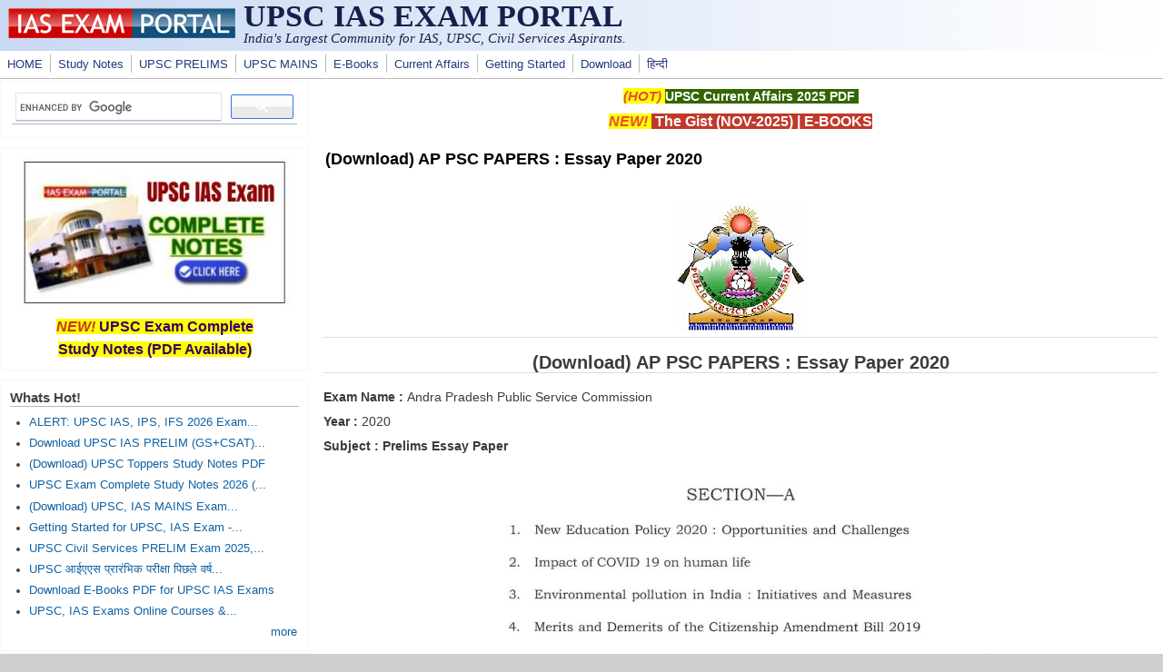

--- FILE ---
content_type: text/html; charset=utf-8
request_url: https://www.google.com/recaptcha/api2/aframe
body_size: 114
content:
<!DOCTYPE HTML><html><head><meta http-equiv="content-type" content="text/html; charset=UTF-8"></head><body><script nonce="RolyunQ9JwN7GvL_YEx4hw">/** Anti-fraud and anti-abuse applications only. See google.com/recaptcha */ try{var clients={'sodar':'https://pagead2.googlesyndication.com/pagead/sodar?'};window.addEventListener("message",function(a){try{if(a.source===window.parent){var b=JSON.parse(a.data);var c=clients[b['id']];if(c){var d=document.createElement('img');d.src=c+b['params']+'&rc='+(localStorage.getItem("rc::a")?sessionStorage.getItem("rc::b"):"");window.document.body.appendChild(d);sessionStorage.setItem("rc::e",parseInt(sessionStorage.getItem("rc::e")||0)+1);localStorage.setItem("rc::h",'1769275272077');}}}catch(b){}});window.parent.postMessage("_grecaptcha_ready", "*");}catch(b){}</script></body></html>